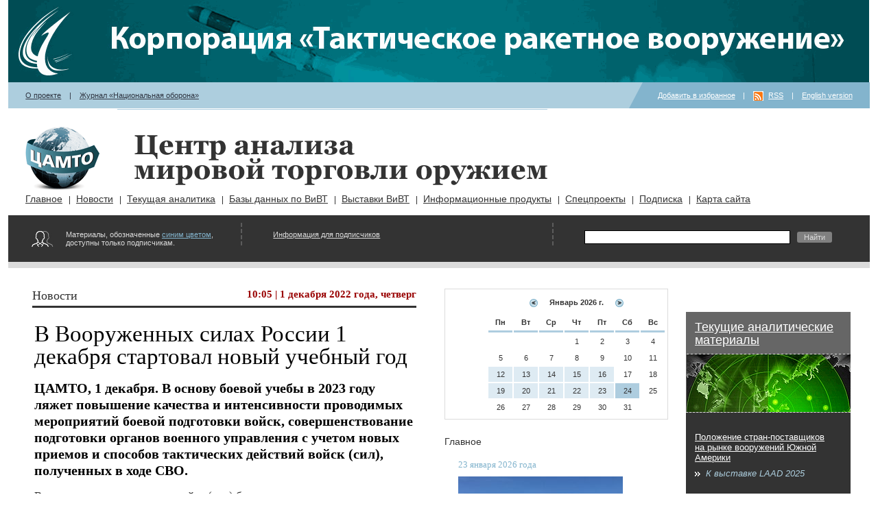

--- FILE ---
content_type: text/html
request_url: https://armstrade.org/includes/periodics/news/2022/1201/100570605/detail.shtml
body_size: 44793
content:
<!DOCTYPE html PUBLIC "-//W3C//DTD XHTML 1.0 Transitional//EN" "http://www.w3.org/TR/xhtml1/DTD/xhtml1-transitional.dtd">
<html xmlns="http://www.w3.org/1999/xhtml">
<head>
<title>ЦАМТО /  / В Вооруженных силах России 1 декабря стартовал новый учебный год</title>
<meta http-equiv="Content-Type" content="text/html; charset=Windows-1251" />
<meta name="date" content="2022-12-01T10:04:00+0300" />
<meta name="generator" content="InfoDesignerWeb" />
<link href="/styles/style38.css" type="text/css" rel="stylesheet" />
<link href="/styles/base.css" type="text/css" rel="stylesheet" />
<link href="/styles/datepicker.css" type="text/css" rel="stylesheet" />
<script type="text/javascript" src="/js/jquery-1.3.2.js"></script>
<script type="text/javascript" src="/js/datepicker.js"></script>
<script type="text/javascript" src="/js/fixstyle.js"></script>
</head>
<body>
<div id="root"><div class="rint1"><div class="rint2">

<a href="https://ktrv.ru/"><img src="/dyn_images/img51881.gif" alt="" title="" height="120" width="1255" class="" style="padding-top:0px;padding-right:0px;padding-bottom:0px;padding-left:0px;" />
</a><div class="toplinks">
<div class="leftlinks">


 <a class="link_default" href="/pages/main/about/index.shtml">О проекте</a> | <a class="link_default" href="https://oborona.ru">Журнал &#171;Национальная оборона&#187;</a></div>
<div class="rightlinks">

<a href="javascript:void();" onclick="setBookmark();">Добавить в избранное</a> | <a href="/export/news.xml" class="link_default rss">RSS</a> | <a class="link_default" href="/english.shtml">English version</a></div>
</div>

<div class="sitename">
<div>

<a href="/"><img src="/dyn_images/img4045.gif" alt="Центр анализа мировой торговли оружием" title="Центр анализа мировой торговли оружием" height="103" width="119" class="logo" style="padding-top:0px;padding-right:0px;padding-bottom:0px;padding-left:0px;" />
</a><p class="paragraph_left"><a href="/"><img src="/dyn_images/img4270.png" alt="Центр анализа мировой торговли оружием" title="Центр анализа мировой торговли оружием" height="73" width="602" class="logo_text" style="padding-top:0px;padding-right:0px;padding-bottom:0px;padding-left:0px;" />
</a></p></div>
</div>


<div id="idmenu">

<ul class="lvl1">
<li>
	<a class="href_level1" href="/pages/main/mainnews/index.shtml">Главное</a>
</li>
<li>
	<a class="href_level1" href="/pages/main/news/index.shtml">Новости</a>
</li>
<li>
	<a class="href_level1" href="/pages/main/analytics/index.shtml">Текущая аналитика</a>
</li>
<li>
	<a class="href_level1" href="/pages/main/databases/index.shtml">Базы данных по ВиВТ</a>
</li>
<li>
	<a class="href_level1" href="/pages/main/expo/index.shtml">Выставки ВиВТ</a>
</li>
<li>
	<a class="href_level1" href="/pages/main/magazines/index.shtml">Информационные продукты</a>
</li>
<li>
	<a class="href_level1" href="/pages/main/projects/index.shtml">Спецпроекты</a>
</li>
<li>
	<a class="href_level1" href="/pages/main/subscribe/index.shtml">Подписка</a>
</li>
<li>
	<a class="href_level1" href="/pages/main/sitemap/index.shtml">Карта сайта</a>
</li>
</ul>
</div>
<div class="access">
<div class="accessinfo">

<div>
<div>

Материалы, обозначенные <a class="link_blue" href="/pages/main/subscribe/index.shtml">синим цветом</a>, доступны только подписчикам.</div>
</div>
</div>
<div class="login">

<div>
<div>

<p class="paragraph_center"><a class="link_default" href="/pages/main/subscribe/index.shtml">Информация для подписчиков</a></p></div>
</div>
</div>
<div class="search">

<div>
<div>


<div>
<div>

<div class="ya-site-form ya-site-form_inited_no" data-bem="{"action":"https://yandex.ru/search/site/","arrow":true,"bg":"#999999","fontsize":12,"fg":"#000000","language":"ru","logo":"rb","publicname":"Yandex Site Search #1681157","suggest":true,"target":"_blank","tld":"ru","type":2,"usebigdictionary":false,"searchid":1681157,"input_fg":"#000000","input_bg":"#FFFFFF","input_fontStyle":"normal","input_fontWeight":"normal","input_placeholder":null,"input_placeholderColor":"#000000","input_borderColor":"#7F9DB9"}"><form action="https://yandex.ru/search/site/" method="get" target="_blank" accept-charset="utf-8"><input type="hidden" name="searchid" value="1681157"/><input type="hidden" name="l10n" value="ru"/><input type="hidden" name="reqenc" value=""/><input type="search" name="text" value=""/><input type="submit" value="Найти"/></form></div><style type="text/css">.ya-page_js_yes .ya-site-form_inited_no { display: none; }</style><script type="text/javascript">(function(w,d,c){var s=d.createElement('script'),h=d.getElementsByTagName('script')[0],e=d.documentElement;if((' '+e.className+' ').indexOf(' ya-page_js_yes ')===-1){e.className+=' ya-page_js_yes';}s.type='text/javascript';s.async=true;s.charset='utf-8';s.src=(d.location.protocol==='https:'?'https:':'http:')+'//site.yandex.net/v2.0/js/all.js';h.parentNode.insertBefore(s,h);(w[c]||(w[c]=[])).push(function(){Ya.Site.Form.init()})})(window,document,'yandex_site_callbacks');</script></div>
</div>
</div>
</div>
</div>
</div>

<div class="main">
<div class="content">

<div class="bdrd">
<div class="hdr">

<span class="RVTS3817">Новости</span></div>
<div class="beforedate">

10:05 | 1 декабря 2022 года, четверг</div>
</div>

<div class="mainnews"><div class="p_name">В Вооруженных силах России 1 декабря стартовал новый учебный год</div><div class="p_desc"><strong>ЦАМТО, 1 декабря. В основу боевой учебы в 2023 году ляжет повышение качества и интенсивности проводимых мероприятий боевой подготовки войск, совершенствование подготовки органов военного управления с учетом новых приемов и способов тактических действий войск (сил), полученных в ходе СВО.</strong></div><div class="p_text">
<p class="paragraph_left_indent"><span class="text_default">Важное место в подготовке войск (сил) будет уделяться организации межвидовой подготовки войск, совершенствованию согласованного применения ударов авиации, огня артиллерии и средств ПВО с применением всех средств разведки и беспилотных летательных аппаратов всех типов.</span></p>
<p class="paragraph_left_indent"><span class="text_default">Также будут отрабатываться вопросы переброски войск и маршевой подготовки, выполнения задач по всестороннему обеспечению подразделений, ведению противозасадных действий и боя в условиях городской застройки, борьбы с низколетящими малоразмерными воздушными целями. Более половины учений пройдут в ночных условиях. Большое внимание будет уделено подготовке личного состава к оказанию самопомощи и взаимопомощи при ранениях и травмах, отработке вопросов тактической медицины.</span></p>
<p class="paragraph_left_indent"><span class="text_default">К началу учебного года подготовлено более 15 тыс. ед. полигонного оборудования, более 2 тыс. ед. технических средств обучения и автоматизированных систем контроля обучения специалистов.</span></p>
<p class="paragraph_left_indent"><span class="text_default">Важное место займет совершенствование учебной материальной базы полигонов и учебных центров для проведения занятий в составе экипажей, боевых расчетов и в целом подразделений тактического звена с учетом опыта подготовки личного состава и слаживания воинских формирований для участия в специальной военной операции, сообщает Департамент информации и массовых коммуникаций Минобороны РФ.</span></p></div><p class="paragraph_left"><a href="javascript:void(0)" class="link_gray" onclick="setBookmark();">Добавить в избранное</a> | <a href="./print.shtml" target="_blank" class="link_default link_gray">Распечатать</a> | <a href="javascript:void(0)" class="link_gray" onclick="email_link();">Отправить по e-mail</a></div></p>
<div class="news">
<div class="item">
<div class="date">
	 23 января 2026 года
</div>
<div class="p_date">
	<span class="no_access">16:00 
</div>
<div class="p_name">
	<a class="p_name" href="/includes/periodics/news/2026/0123/160089411/detail.shtml"><span class="no_access">Oshkosh поставит дополнительные бронеавтомобили Kaaiman ВС Нидерландов</span></a>
</div>
<div class="p_desc">
	Компания Oshkosh Defense Europe B.V. совместно с Oshkosh Defense (подразделение Oshkosh Corporation) поставит дополнительные бронеавтомобили Kaaiman ВС Нидерландов.
</div>
</div>
<div class="item">
<div class="p_date">
	<span class="no_access">15:15 
</div>
<div class="p_name">
	<a class="p_name" href="/includes/periodics/news/2026/0123/151589410/detail.shtml"><span class="no_access">ThyssenKrupp Marine Systems сформировала заявку в рамках тендера ВМС Канады на поставку 12 НАПЛ</span></a>
</div>
<div class="p_desc">
	Немецкая компания ThyssenKrupp Marine Systems (TKMS) подала заявку на поставку до 12 НАПЛ Тип-212CD стоимостью около 10 млрд. евро в рамках канадского проекта &#171;Канадская патрульная подводная лодка&#187; (Canadian Patrol Submarine Project – CPSP).
</div>
</div>
<div class="item">
<div class="p_date">
	14:10 
</div>
<div class="p_name">
	<a class="p_name" href="/includes/periodics/news/2026/0123/141089409/detail.shtml">Южнокорейская Hyundai Rotem рассчитывает на крупные заказы на поставку ОБТ K2 &#171;Блэк Пантер&#187;</a>
</div>
<div class="p_desc">
	Южнокорейская компания Hyundai Rotem ведет переговоры с Ираком, Перу, Румынией и Саудовской Аравией о потенциальных сделках по поставке основных боевых танков K2.
</div>
</div>
<div class="item">
<div class="p_date">
	13:30 
</div>
<div class="p_name">
	<a class="p_name" href="/includes/periodics/news/2026/0123/133089408/detail.shtml">На верфи Austal спущен на воду последний патрульный катер класса &#171;Гардиан&#187;</a>
</div>
<div class="p_desc">
	На верфи Austal спущен на воду последний патрульный катер класса &#171;Гардиан&#187;, заказанный в рамках реализуемого правительством Австралии проекта замены патрульных катеров PPBR (Pacific Patrol Boats Replacement) островных государств Тихоокеанского региона.
</div>
</div>
<div class="item">
<div class="p_date">
	13:15 
</div>
<div class="p_name">
	<a class="p_name" href="/includes/periodics/news/2026/0123/131589407/detail.shtml">Сводка проведения специальной военной операции на Донбассе и Украине за период с 17 по 23 января</a>
</div>
<div class="p_desc">
	Ниже приведена сводка Минобороны РФ о проведении специальной военной операции на Донбассе и Украине за период с 17 по 23 января.
</div>
</div>
<div class="item">
<div class="p_date">
	<span class="no_access">12:40 
</div>
<div class="p_name">
	<a class="p_name" href="/includes/periodics/news/2026/0123/124089406/detail.shtml"><span class="no_access">США передали ВВС Туниса самолет ВТА C-130H &#171;Геркулес&#187;</span></a>
</div>
<div class="p_desc">
	Посольство США в Тунисе сообщило о состоявшейся 13 января на авиабазе &#171;Сиди Ахмед&#187; в Бизерте церемонии передачи командованию ВВС Туниса самолета ВТА C-130H &#171;Геркулес&#187;, поставленного из состава ВС США.
</div>
</div>
<div class="item">
<div class="p_date">
	<span class="no_access">12:25 
</div>
<div class="p_name">
	<a class="p_name" href="/includes/periodics/news/2026/0123/122589405/detail.shtml"><span class="no_access">Сингапур намерен приобрести в США самолеты БПА P-8A &#171;Посейдон&#187; на сумму до 2,3 млрд. долларов</span></a>
</div>
<div class="p_desc">
	Госдеп США одобрил потенциальную поставку Сингапуру в рамках программы &#171;Иностранные военные продажи&#187; самолетов базовой патрульной авиации P-8A &#171;Посейдон&#187;, легких торпед MK-54, а также сопутствующего оборудования.
</div>
</div>
<div class="item">
<div class="p_date">
	11:55 
</div>
<div class="p_name">
	<a class="p_name" href="/includes/periodics/news/2026/0123/115589404/detail.shtml">Госкомвоенпром Республики Беларусь расширяет сотрудничество с африканскими партнерами</a>
</div>
<div class="p_desc">
	В рамках укрепления военно-технического сотрудничества с государствами Африки белорусская делегация во главе с председателем Госкомвоенпрома продолжает свой рабочий визит в страны региона.
</div>
</div>
<div class="item">
<div class="p_date">
	11:20 
</div>
<div class="p_name">
	<a class="p_name" href="/includes/periodics/news/2026/0123/112089403/detail.shtml">В Австралию прибыл первый самолет РТР и РЭБ MC-55A &#171;Перегрин&#187;</a>
</div>
<div class="p_desc">
	Военно-воздушные силы Австралии получили первый самолет радиотехнической разведки и радиоэлектронной борьбы MC-55A &#171;Перегрин&#187;.
</div>
</div>
<div class="item">
<div class="p_date">
	10:15 
</div>
<div class="p_name">
	<a class="p_name" href="/includes/periodics/news/2026/0123/101589402/detail.shtml">MBDA поставит дополнительные УР &#171;Метеор&#187; класса &#171;воздух-воздух&#187; ВС Германии</a>
</div>
<div class="p_desc">
	Компания MBDA 21 января объявила о подписании контракта на поставку дополнительных управляемых ракет большой дальности класса &#171;воздух-воздух&#187; &#171;Метеор&#187; для Вооруженных сил Германии.
</div>
</div>
<div class="item">
<div class="p_date">
	<span class="no_access">09:30 
</div>
<div class="p_name">
	<a class="p_name" href="/includes/periodics/news/2026/0123/093089401/detail.shtml"><span class="no_access">Компания Nibe Limited поставит СВ Индии компоненты для пусковых установок ракетных комплексов</span></a>
</div>
<div class="p_desc">
	Минобороны Индии заключило с индийской компанией Nibe Limited контракт стоимостью 2,92 млрд. инд. рупий (32,3 млн. долл.) на поставку СВ Индии компонентов для пусковых установок ракетных комплексов.
</div>
</div>
<div class="item">
<div class="p_date">
	08:50 
</div>
<div class="p_name">
	<a class="p_name" href="/includes/periodics/news/2026/0123/085089400/detail.shtml">ЦАМТО: у США нет никакого чудо-оружия</a>
</div>
<div class="p_desc">
	Нынешний уровень научно-технического прогресса делает невозможным даже для столь развитой страны, как США, одномоментно &#171;вытащить из кармана&#187; некое &#171;чудо-оружие&#187;, аналогов которого не разрабатывали бы другие передовые в военном отношении государства.
</div>
</div>
<div class="item">
<div class="p_date">
	08:35 
</div>
<div class="p_name">
	<a class="p_name" href="/includes/periodics/news/2026/0123/083589399/detail.shtml">Владимир Путин: армия России должна оснащаться &#171;умной&#187; техникой на базе наших собственных решений</a>
</div>
<div class="p_desc">
	Армия России должна оснащаться &#171;умной&#187; техникой на базе наших собственных решений, заявил президент России Владимир Путин 22 января на совещании по развитию микроэлектроники.
</div>
</div>
<div class="item">
<div class="p_date">
	08:25 
</div>
<div class="p_name">
	<a class="p_name" href="/includes/periodics/news/2026/0123/082589398/detail.shtml">Норвегия поставила Украине значительное количество ракет для ЗРК NASAMS</a>
</div>
<div class="p_desc">
	Норвегия поставила Украине значительное количество ракет для ЗРК NASAMS, говорится в заявлении на сайте правительства Норвегии.
</div>
</div>
<div class="item">
<div class="date">
	 22 января 2026 года
</div>
<div class="p_date">
	<span class="no_access">16:00 
</div>
<div class="p_name">
	<a class="p_name" href="/includes/periodics/news/2026/0122/160089396/detail.shtml"><span class="no_access">Береговая охрана Малайзии заказала второй многоцелевой корабль MPMS</span></a>
</div>
<div class="p_desc">
	Береговая охрана Малайзии заключила с турецкой компанией Desan Shipyard контракт на поставку второго многоцелевого корабля MPMS (Multi-Purpose Mission Ship).
</div>
</div>
<div class="item">
<div class="p_date">
	<span class="no_access">15:15 
</div>
<div class="p_name">
	<a class="p_name" href="/includes/periodics/news/2026/0122/151589395/detail.shtml"><span class="no_access">Elbit Systems поставит САЗ &#171;Айрон Фест&#187; для ББМ CV-90 ВС европейских стран</span></a>
</div>
<div class="p_desc">
	Elbit Systems Ltd. объявила о заключении с компанией BAE Systems Hagglunds новых контрактов на поставку систем активной защиты (САЗ) &#171;Айрон Фест&#187; для установки на боевые машины пехоты (БМП) CV-90.
</div>
</div>
<div class="item">
<div class="p_date">
	14:30 
</div>
<div class="p_name">
	<a class="p_name" href="/includes/periodics/news/2026/0122/143089394/detail.shtml">Первый F-35A ВВС Финляндии прибыл на авиабазу &#171;Эббинг&#187;</a>
</div>
<div class="p_desc">
	На авиабазе Национальной гвардии &#171;Эббинг&#187; в Форт-Смит (шт.Арканзас) 20 января совершил посадку первый многоцелевой истребитель F-35A &#171;Лайтнинг-2&#187;, предназначенный для ВВС Финляндии.
</div>
</div>
<div class="item">
<div class="p_date">
	13:55 
</div>
<div class="p_name">
	<a class="p_name" href="/includes/periodics/news/2026/0122/135589393/detail.shtml">Сводка проведения специальной военной операции на Донбассе и Украине по состоянию на 13.15 мск 22 января</a>
</div>
<div class="p_desc">
	Ниже приведена сводка Минобороны РФ о проведении специальной военной операции на Донбассе и Украине по состоянию на 13.15 мск 22 января.
</div>
</div>
<div class="item">
<div class="p_date">
	<span class="no_access">13:10 
</div>
<div class="p_name">
	<a class="p_name" href="/includes/periodics/news/2026/0122/131089392/detail.shtml"><span class="no_access">Сухопутные войска Румынии приняли первую партию ББМ &#171;Кобра-2&#187;</span></a>
</div>
<div class="p_desc">
	Командование СВ Румынии объявило о приемке первой партии легких бронемашин &#171;Кобра-2&#187; с колесной формулой 4x4 турецкой компании Otokar, которые в настоящее время распределяются по подразделениям.
</div>
</div>
<div class="item">
<div class="p_date">
	12:50 
</div>
<div class="p_name">
	<a class="p_name" href="/includes/periodics/news/2026/0122/125089391/detail.shtml">Dasan Machineries Co. Ltd. поставит СВ Филиппин карабины DSAR-15</a>
</div>
<div class="p_desc">
	Южнокорейская компания Dasan Machineries Co. Ltd. подписала контракт на поставку Сухопутным войскам Филиппин партии карабинов DSAR-15 калибра 5,56 мм.
</div>
</div>
<div class="item">
<div class="p_date">
	12:20 
</div>
<div class="p_name">
	<a class="p_name" href="/includes/periodics/news/2026/0122/122089390/detail.shtml">Индия приобретет 1000 комплектов SPICE-1000 израильской Rafael для оснащения свободнопадающих авиабомб</a>
</div>
<div class="p_desc">
	Индия приобретет очередную партию (1000 ед.) комплектов наведения SPICE-1000 израильской компании Rafael Advanced Defense Systems для оснащения свободнопадающих авиабомб.
</div>
</div>
<div class="item">
<div class="p_date">
	<span class="no_access">11:45 
</div>
<div class="p_name">
	<a class="p_name" href="/includes/periodics/news/2026/0122/114589389/detail.shtml"><span class="no_access">Австралия будет производить норвежские ракеты NSM и JSM</span></a>
</div>
<div class="p_desc">
	Правительство Австралии подписало соглашение о партнерстве с норвежской Kongsberg по сотрудничеству в рамках программы Минобороны США по разработке управляемого оружия и взрывчатых веществ (GWEO).
</div>
</div>
<div class="item">
<div class="p_date">
	<span class="no_access">11:15 
</div>
<div class="p_name">
	<a class="p_name" href="/includes/periodics/news/2026/0122/111589388/detail.shtml"><span class="no_access">В Турции будут построены два фрегата класса &#171;Истанбул&#187; для ВМС Индонезии</span></a>
</div>
<div class="p_desc">
	Минобороны Катара объявило о состоявшемся 19 января в рамках выставки DIMDEX-2026 подписании меморандума о взаимопонимании по вопросу закупки двух фрегатов класса &#171;Истанбул&#187; (класс ISTIF) для зарубежного заказчика.
</div>
</div>
<div class="item">
<div class="p_date">
	10:20 
</div>
<div class="p_name">
	<a class="p_name" href="/includes/periodics/news/2026/0122/102089387/detail.shtml">Textron поставит ВС Украины бронемашины COMMANDO Select</a>
</div>
<div class="p_desc">
	Компания Textron Systems Corporation (подразделение Textron Inc.) подтвердила подписание соглашения на поставку бронемашин MSFV (Mobile Strike Force Vehicles) для ВС Украины.
</div>
</div>
<div class="item">
<div class="p_date">
	09:10 
</div>
<div class="p_name">
	<a class="p_name" href="/includes/periodics/news/2026/0122/091089386/detail.shtml">&#171;Высокоточные комплексы&#187; разработали многопульные патроны &#171;Многоточие&#187; для борьбы с дронами</a>
</div>
<div class="p_desc">
	Холдинг &#171;Высокоточные комплексы&#187; Госкорпорации Ростех разработал и произвел первые партии многопульных патронов СЦ 226 и СЦ 228 &#171;Многоточие&#187;.
</div>
</div>
<div class="item">
<div class="date">
	 21 января 2026 года
</div>
<div class="p_date">
	<span class="no_access">16:00 
</div>
<div class="p_name">
	<a class="p_name" href="/includes/periodics/news/2026/0121/160089384/detail.shtml"><span class="no_access">Griffon Marine поставит катера на воздушной подушке Пограничной охране Финляндии</span></a>
</div>
<div class="p_desc">
	Пограничная охрана Финляндии заключила с британской компанией Griffon Marine контракт на поставку трех катеров на воздушной подушке &#171;Гриффон 2000TD&#187;.
</div>
</div>
<div class="item">
<div class="p_date">
	<span class="no_access">15:25 
</div>
<div class="p_name">
	<a class="p_name" href="/includes/periodics/news/2026/0121/152589383/detail.shtml"><span class="no_access">Минобороны Индии провело испытания ПТРК MPATGM</span></a>
</div>
<div class="p_desc">
	Минобороны Индии 12 января объявило об успешно проведенных на полигоне в Ахилья-Нагаре (шт.Махараштра) испытаниях ПТРК третьего поколения MPATGM (Man-Portable Anti-Tank Guided Missile).
</div>
</div>
<div class="item">
<div class="p_date">
	14:40 
</div>
<div class="p_name">
	<a class="p_name" href="/includes/periodics/news/2026/0121/144089382/detail.shtml">ВС Польши получили седьмой арендованный вертолет AH-64D &#171;Апач&#187;</a>
</div>
<div class="p_desc">
	Министр национальной обороны Польши Владислав Косиняк-Камыш 19 января сообщил о прибытии в состав 1-й бригады армейской авиации Сухопутных войск Польши седьмого ударного вертолета AH-64D &#171;Апач&#187;.
</div>
</div>
<div class="item">
<div class="p_date">
	13:10 
</div>
<div class="p_name">
	<a class="p_name" href="/includes/periodics/news/2026/0121/131089381/detail.shtml">Сводка проведения специальной военной операции на Донбассе и Украине по состоянию на 12.30 мск 21 января</a>
</div>
<div class="p_desc">
	Ниже приведена сводка Минобороны РФ о проведении специальной военной операции на Донбассе и Украине по состоянию на 12.30 мск 21 января.
</div>
</div>
<div class="item">
<div class="p_date">
	<span class="no_access">12:45 
</div>
<div class="p_name">
	<a class="p_name" href="/includes/periodics/news/2026/0121/124589380/detail.shtml"><span class="no_access">Командование СВ США раскрыло некоторые требования к новым самоходным гаубицам</span></a>
</div>
<div class="p_desc">
	Командование СВ США раскрыло некоторые требования к гаубицам для программы тактических самоходных артиллерийских систем (MTC – mobile tactical cannon).
</div>
</div>
<div class="item">
<div class="p_date">
	12:35 
</div>
<div class="p_name">
	<a class="p_name" href="/includes/periodics/news/2026/0121/123589379/detail.shtml">США продолжат обслуживание ЗРК &#171;Пэтриот&#187; ВС Кувейта – DSCA</a>
</div>
<div class="p_desc">
	Госдеп США одобрил потенциальную поставку Кувейту в рамках программы &#171;Иностранные военные продажи&#187; оборудования и предоставление услуг для обеспечения поддержки и технического обслуживания ЗРК &#171;Пэтриот&#187;.
</div>
</div>
<div class="item">
<div class="p_date">
	12:25 
</div>
<div class="p_name">
	<a class="p_name" href="/includes/periodics/news/2026/0121/122589378/detail.shtml">Эстония с 2022 года предоставила Украине военную помощь на сумму 805 млн. евро</a>
</div>
<div class="p_desc">
	Эстония с начала конфликта на Украине предоставила Киеву военную помощь на сумму 805 млн. сообщила телерадиокомпания ERR со ссылкой на пресс-секретаря эстонского Министерства обороны Инес Эдур.
</div>
</div>
<div class="item">
<div class="p_date">
	<span class="no_access">12:15 
</div>
<div class="p_name">
	<a class="p_name" href="/includes/periodics/news/2026/0121/121589377/detail.shtml"><span class="no_access">ВМС Греции приняли на вооружение головной фрегат FDI HN</span></a>
</div>
<div class="p_desc">
	Минобороны Греции объявило о состоявшейся 15 января церемонии приемки и ввода в боевой состав ВМС страны головного многоцелевого фрегата FDI HN (класс Belharra), (F601) &#171;Кимон&#187;.
</div>
</div>
<div class="item">
<div class="p_date">
	12:00 
</div>
<div class="p_name">
	<a class="p_name" href="/includes/periodics/news/2026/0121/120089376/detail.shtml">Беларусь налаживает системное партнерское сотрудничество с Чадом в сфере ВТС</a>
</div>
<div class="p_desc">
	В период с 19 по 21 января состоялся визит белорусской делегации во главе с председателем Госкомвоенпрома Республики Беларусь Дмитрием Пантусом в Республику Чад.
</div>
</div>
<div class="item">
<div class="p_date">
	11:35 
</div>
<div class="p_name">
	<a class="p_name" href="/includes/periodics/news/2026/0121/113589375/detail.shtml">Румыния планирует закупку вертолетов H-225M и H-175 с финансированием в рамках программы SAFE</a>
</div>
<div class="p_desc">
	Румыния включила вертолеты Airbus H-225M &#171;Каракал&#187; и H-175 в программы, имеющие право на финансирование в рамках европейского механизма SAFE (Security Action for Europe), с выделением около 1 млрд. евро.
</div>
</div>
<div class="item">
<div class="p_date">
	<span class="no_access">10:45 
</div>
<div class="p_name">
	<a class="p_name" href="/includes/periodics/news/2026/0121/104589374/detail.shtml"><span class="no_access">ВВС Уругвая объявили повторный тендер по закупке трех БЛА большой дальности действия</span></a>
</div>
<div class="p_desc">
	ВВС Уругвая объявили повторный тендер на закупку трех беспилотных летательных аппаратов большой дальности действия.
</div>
</div>
<div class="item">
<div class="p_date">
	09:25 
</div>
<div class="p_name">
	<a class="p_name" href="/includes/periodics/news/2026/0121/092589373/detail.shtml">ВВС Индии ведут переговоры с Эквадором по передаче на запчасти списанных SEPECAT &#171;Ягуар&#187;</a>
</div>
<div class="p_desc">
	Индийские ВВС ведут переговоры с Эквадором о передаче хранящихся в этой стране истребителей-бомбардировщиков SEPECAT &#171;Ягуар&#187;, которые будут разобраны и использованы в качестве запчастей.
</div>
</div>
<div class="item">
<div class="p_date">
	08:40 
</div>
<div class="p_name">
	<a class="p_name" href="/includes/periodics/news/2026/0121/084089372/detail.shtml">Трамп подтвердил планы увеличить оборонный бюджет США в 2027 году до 1,5 трлн. долл.</a>
</div>
<div class="p_desc">
	Дональд Трамп подтвердил, что планирует увеличить оборонный бюджет США до 1,5 трлн. долл. в 2027 году.
</div>
</div>
<div class="item">
<div class="p_date">
	08:30 
</div>
<div class="p_name">
	<a class="p_name" href="/includes/periodics/news/2026/0121/083089371/detail.shtml">Украина хочет заменить китайские беспилотники Mavic своими аналогами</a>
</div>
<div class="p_desc">
	Министр обороны Украины Михаил Федоров заявил, что Киев хочет заменить китайские беспилотники Mavic своими аналогами.
</div>
</div>
<div class="item">
<div class="p_date">
	08:20 
</div>
<div class="p_name">
	<a class="p_name" href="/includes/periodics/news/2026/0121/082089370/detail.shtml">Компания Renault подписала крупный контракт на производство БЛА для армии Франции</a>
</div>
<div class="p_desc">
	Компания Renault подписала крупный контракт на производство беспилотников для французской армии, сообщает телеканал BFMTV со ссылкой на компанию.
</div>
</div>
<div class="item">
<div class="p_date">
	08:10 
</div>
<div class="p_name">
	<a class="p_name" href="/includes/periodics/news/2026/0121/081089369/detail.shtml">ЕС планирует потратить на поддержку Украины в 2028-2034 гг. 100 млрд. евро</a>
</div>
<div class="p_desc">
	ЕС планирует поддержку Украины после 2027 года в размере 100 млрд. евро на период до 2034 года, но эта программа будет зависеть от ситуации.
</div>
</div>
<div class="item">
<div class="date">
	 20 января 2026 года
</div>
<div class="p_date">
	<span class="no_access">16:00 
</div>
<div class="p_name">
	<a class="p_name" href="/includes/periodics/news/2026/0120/160089367/detail.shtml"><span class="no_access">Минобороны Индии провело приемочные испытания ЗРК &#171;Акаш-NG&#187;</span></a>
</div>
<div class="p_desc">
	По информации Минобороны Индии, в декабре 2025 года Организация оборонных исследований и разработок (DRDO) успешно провела приемочные испытания заказчика ЗРК нового поколения &#171;Акаш-NG&#187; (Akash-NG).
</div>
</div>
<div class="item">
<div class="p_date">
	<span class="no_access">15:15 
</div>
<div class="p_name">
	<a class="p_name" href="/includes/periodics/news/2026/0120/151589366/detail.shtml"><span class="no_access">Командование КМП США намерено закупить в 2026 году 10 тыс. FPV-дронов</span></a>
</div>
<div class="p_desc">
	Согласно опубликованному уведомлению, командование Корпуса морской пехоты США рассматривает возможность закупки в 2026 году до 10 тыс. FPV-дронов.
</div>
</div>
<div class="item">
<div class="p_date">
	14:40 
</div>
<div class="p_name">
	<a class="p_name" href="/includes/periodics/news/2026/0120/144089365/detail.shtml">Saab выполняет сборку истребителей JAS-39C &#171;Грипен&#187;, заказанных для ВВС Венгрии</a>
</div>
<div class="p_desc">
	Посольство Венгрии в Стокгольме 14 января опубликовало первые фотографии истребителей JAS-39C &#171;Грипен&#187;, строящихся для ВВС Венгрии в рамках подписанного в 2024 году контракта.
</div>
</div>
<div class="item">
<div class="p_date">
	<span class="no_access">13:25 
</div>
<div class="p_name">
	<a class="p_name" href="/includes/periodics/news/2026/0120/132589364/detail.shtml"><span class="no_access">МНО Польши намерено вооружить самолеты FA-50PL ракетами AIM-9X &#171;Сайдуиндер&#187;</span></a>
</div>
<div class="p_desc">
	Агентство вооружений МНО Польши объявило о заключении соглашений, разрешающих интеграцию на борт самолетов FA-50PL южнокорейской разработки американских УР малой дальности AIM-9X &#171;Сайдуиндер&#187; класса &#171;воздух-воздух&#187;.
</div>
</div>
<div class="item">
<div class="p_date">
	13:00 
</div>
<div class="p_name">
	<a class="p_name" href="/includes/periodics/news/2026/0120/130089363/detail.shtml">Минобороны Индии склоняется к покупке крупной партии истребителей &#171;Рафаль&#187;</a>
</div>
<div class="p_desc">
	Комиссия по оборонным закупкам (Defence Procurement Board) Минобороны Индии 16 января одобрила приобретение 114 дополнительных истребителей &#171;Рафаль&#187; французского производства.
</div>
</div>
<div class="item">
<div class="p_date">
	12:45 
</div>
<div class="p_name">
	<a class="p_name" href="/includes/periodics/news/2026/0120/124589362/detail.shtml">Сводка проведения специальной военной операции на Донбассе и Украине по состоянию на 12.25 мск 20 января</a>
</div>
<div class="p_desc">
	Ниже приведена сводка Минобороны РФ о проведении специальной военной операции на Донбассе и Украине по состоянию на 12.25 мск 20 января.
</div>
</div>
<div class="item">
<div class="p_date">
	<span class="no_access">12:05 
</div>
<div class="p_name">
	<a class="p_name" href="/includes/periodics/news/2026/0120/120589361/detail.shtml"><span class="no_access">ВМС Аргентины заключили контракт на поставку вертолетов AW-109</span></a>
</div>
<div class="p_desc">
	Правительство Аргентины финализировало сделку с итальянской группой Leonardo на закупку четырех вертолетов AW-109SP, предназначенных для оснащения морской авиации ВМС страны.
</div>
</div>
<div class="item">
<div class="p_date">
	<span class="no_access">11:30 
</div>
<div class="p_name">
	<a class="p_name" href="/includes/periodics/news/2026/0120/113089360/detail.shtml"><span class="no_access">Турецкая компания STM поставила БЛА-камикадзе неназванному европейскому заказчику</span></a>
</div>
<div class="p_desc">
	Турецкая компания STM 16 января объявила о поставке БЛА-камикадзе KARGU и ALPAGU вооруженным силам страны, являющейся одновременно членом НАТО и Европейского союза.
</div>
</div>
<div class="item">
<div class="p_date">
	11:10 
</div>
<div class="p_name">
	<a class="p_name" href="/includes/periodics/news/2026/0120/111089359/detail.shtml">СВ Португалии приступили к подготовке к принятию на вооружение СГ CAESAR Mk.2</a>
</div>
<div class="p_desc">
	Сухопутные войска Португалии официально начали процесс ознакомления и подготовки к эксплуатации самоходных гаубиц CAESAR в рамках долгосрочной программы модернизации артиллерии.
</div>
</div>
</div>
<p class="paragraph_left_pad"><a href="/pages/main/news/index.shtml" class="link_gray allnews">Все новости</a></p></div>
<div class="news_column">

<script type="text/javascript">
$(document).ready(function(){
		$('#calendar').DatePicker({
		eraseElements: Array ('.bfdate','.content div.mainnews'),
		scriptParams: { cf: '1', cfbydate: '1', cfshow: '1', type: 'news', listid: '4366' }
		});
});
</script>
<div id="calendar"></div><p class="paragraph_left">Главное</p>
<div class="mainnews">
<div class="item_prior">
<div class="p_date">
	23 января 2026 года
</div>
<div class="p_simage">
	<a class="p_simage" href="/includes/periodics/mainnews/2026/0123/080589397/detail.shtml"><img src="/images/news/sm89397.jpg" alt=""></a>
</div>
<div class="p_name">
	<a class="p_name" href="/includes/periodics/mainnews/2026/0123/080589397/detail.shtml"><span class="prior">Мексика стала очередным заказчиком самолета ВТА C-130J-30 &#171;Супер Геркулес&#187;</span></a>
</div>
<div class="p_desc">
	Мексика заказала первый тактический самолет ВТА C-130J-30 &#171;Супер Геркулес&#187;, став первой страной в Латинской Америке, закупившей C-130J, сообщила 21 января компания Lockheed Martin.
</div>
</div>
<div class="item_prior">
<div class="p_date">
	22 января 2026 года
</div>
<div class="p_simage">
	<a class="p_simage" href="/includes/periodics/mainnews/2026/0122/084089385/detail.shtml"><img src="/images/news/sm89385.jpg" alt=""></a>
</div>
<div class="p_name">
	<a class="p_name" href="/includes/periodics/mainnews/2026/0122/084089385/detail.shtml"><span class="prior">На Филиппины прибыл головной патрульный корабль OPV</span></a>
</div>
<div class="p_desc">
	Головной из шести заказанных компании HD Hyundai Heavy Industries (HHI) для ВМС Филиппин патрульных кораблей проекта HDP-2200В 17 января пришвартовался на ВМБ &#171;Субик-Бей&#187;.
</div>
</div>
<div class="item_prior">
<div class="p_date">
	21 января 2026 года
</div>
<div class="p_simage">
	<a class="p_simage" href="/includes/periodics/mainnews/2026/0121/075189368/detail.shtml"><img src="/images/news/sm89368.jpg" alt=""></a>
</div>
<div class="p_name">
	<a class="p_name" href="/includes/periodics/mainnews/2026/0121/075189368/detail.shtml"><span class="prior">ВВС Израиля получили очередную партию истребителей F-35I &#171;Адир&#187;</span></a>
</div>
<div class="p_desc">
	Командование ЦАХАЛ 18 января сообщило о прибытии на авиабазу &#171;Неватим&#187; очередной партии из трех истребителей пятого поколения F-35I &#171;Адир&#187;, выполнивших перелет из США.
</div>
</div>
<div class="item_prior">
<div class="p_date">
	20 января 2026 года
</div>
<div class="p_simage">
	<a class="p_simage" href="/includes/periodics/mainnews/2026/0120/090689356/detail.shtml"><img src="/images/news/sm89356.jpg" alt=""></a>
</div>
<div class="p_name">
	<a class="p_name" href="/includes/periodics/mainnews/2026/0120/090689356/detail.shtml"><span class="prior">Началось строительство четвертого корвета класса &#171;Похьянмаа&#187; для ВМС Финляндии</span></a>
</div>
<div class="p_desc">
	Финская компания Rauma Marine Constructions (RMC, подразделение RMC Defence Oy) 14 января объявила о состоявшейся на верфи в Рауме церемонии резки первой стали для четвертого корвета класса &#171;Похьянмаа&#187;.
</div>
</div>
<div class="item_prior">
<div class="p_date">
	19 января 2026 года
</div>
<div class="p_simage">
	<a class="p_simage" href="/includes/periodics/mainnews/2026/0119/075589335/detail.shtml"><img src="/images/news/sm89335.jpg" alt=""></a>
</div>
<div class="p_name">
	<a class="p_name" href="/includes/periodics/mainnews/2026/0119/075589335/detail.shtml"><span class="prior">Airbus Helicopters поставит новые вертолеты ВС Ганы</span></a>
</div>
<div class="p_desc">
	Компания Airbus Helicopters 15 января объявила о подписании с Минобороны Ганы контракта на поставку двух вертолетов H-175M, одного ACH-175 и одного ACH-160.
</div>
</div>
<div class="item_prior">
<div class="p_date">
	16 января 2026 года
</div>
<div class="p_simage">
	<a class="p_simage" href="/includes/periodics/mainnews/2026/0116/073189316/detail.shtml"><img src="/images/news/sm89316.jpg" alt=""></a>
</div>
<div class="p_name">
	<a class="p_name" href="/includes/periodics/mainnews/2026/0116/073189316/detail.shtml"><span class="prior">Началось строительство четвертого фрегата класса &#171;Тамандаре&#187; для ВМС Бразилии</span></a>
</div>
<div class="p_desc">
	На верфи tkMS Estaleiro Brasil Sul в Итажаи (шт.Санта-Катарина) 9 января началось строительство фрегата (F203) &#171;Мариз и Барруш&#187; класса &#171;Тамандаре&#187;, предназначенного для ВМС Бразилии.
</div>
</div>
<div class="item_prior">
<div class="p_date">
	15 января 2026 года
</div>
<div class="p_simage">
	<a class="p_simage" href="/includes/periodics/mainnews/2026/0115/090989301/detail.shtml"><img src="/images/news/sm89301.jpg" alt=""></a>
</div>
<div class="p_name">
	<a class="p_name" href="/includes/periodics/mainnews/2026/0115/090989301/detail.shtml"><span class="prior">Спущен на воду второй разведывательный корабль класса &#171;Дельфин&#187; для ВМС Польши</span></a>
</div>
<div class="p_desc">
	На верфи Remontowa Shipbuilding S.A. в Гданьске состоялся спуск на воду второго корабля радио- и радиотехнической разведки (SIGINT) класса &#171;Дельфин&#187;, (264) &#171;Генрик Зыгальский&#187;, предназначенного для ВМС Польши.
</div>
</div>
<div class="item_prior">
<div class="p_date">
	14 января 2026 года
</div>
<div class="p_simage">
	<a class="p_simage" href="/includes/periodics/mainnews/2026/0114/091289287/detail.shtml"><img src="/images/news/sm89287.jpg" alt=""></a>
</div>
<div class="p_name">
	<a class="p_name" href="/includes/periodics/mainnews/2026/0114/091289287/detail.shtml"><span class="prior">ВС Германии подписали контракт за закупку БЛА MQ-9B &#171;СиГардиан&#187;</span></a>
</div>
<div class="p_desc">
	Вооруженные силы Германии получат 8 БЛА MQ-9B &#171;СиГардиан&#187; американской компании General Atomics Aeronautical Systems, Inc. (GA-ASI).
</div>
</div>
<div class="item_prior">
<div class="p_date">
	13 января 2026 года
</div>
<div class="p_simage">
	<a class="p_simage" href="/includes/periodics/mainnews/2026/0113/084189274/detail.shtml"><img src="/images/news/sm89274.jpg" alt=""></a>
</div>
<div class="p_name">
	<a class="p_name" href="/includes/periodics/mainnews/2026/0113/084189274/detail.shtml"><span class="prior">IAI получила дополнительный заказ на поставку систем &#171;Эрроу-3&#187; ВС Германии</span></a>
</div>
<div class="p_desc">
	Компания Israel Aerospace Industries (IAI) 11 января объявила о подписании с МО Израиля контракта на сумму 3,1 млрд. долл., предусматривающего поставку дополнительных систем ПРО &#171;Эрроу-3&#187; для ВС Германии.
</div>
</div>
<div class="item_prior">
<div class="p_date">
	12 января 2026 года
</div>
<div class="p_simage">
	<a class="p_simage" href="/includes/periodics/mainnews/2026/0112/041789233/detail.shtml"><img src="/images/news/sm89233.jpg" alt=""></a>
</div>
<div class="p_name">
	<a class="p_name" href="/includes/periodics/mainnews/2026/0112/041789233/detail.shtml"><span class="prior">Saab поставит самолеты ДРЛОиУ &#171;ГлобалАй&#187; ВС Франции</span></a>
</div>
<div class="p_desc">
	Компания Saab 30 декабря объявила о подписании с Генеральной дирекцией по вооружениям министерства ВС Франции (DGA) контракта на поставку двух самолетов ДРЛОиУ &#171;ГлобалАй&#187;.
</div>
</div>
</div>
</div>
<div class="rightzone">


&nbsp;<div class="anheader">
<div>

<a href="/pages/main/analytics/index.shtml" class="link_default boxheader">Текущие аналитические материалы</a></div>
</div>

<div class="analytics">
<div class="item">
<div class="p_name">
	<a class="p_name" href="/includes/periodics/analytics/2025/0330/091385580/detail.shtml">Положение стран-поставщиков на рынке вооружений Южной Америки</a>
</div>
<div class="p_desc">
	К выставке LAAD 2025
</div>
</div>
<div class="item">
<div class="p_name">
	<a class="p_name" href="/includes/periodics/analytics/2025/0216/141484886/detail.shtml">ОАЭ входят в группу мировых лидеров по импорту вооружений</a>
</div>
<div class="p_desc">
	К выставке IDEX 2025
</div>
</div>
<div class="item">
<div class="p_name">
	<a class="p_name" href="/includes/periodics/analytics/2024/1109/101283348/detail.shtml">Китай в структуре мирового экспорта военной авиационной техники в 2016-2023 гг.</a>
</div>
<div class="p_desc">
	К выставке Airshow China 2024
</div>
</div>
</div>
<div class="blcorner"></div><div class="brcorner"></div>
<div class="nazob">
<div>

<a href="https://oborona.ru" target="_blank"><img src="/dyn_images/img89226.jpg" alt="" title="" height="311" width="240" class="" style="padding-top:0px;padding-right:0px;padding-bottom:0px;padding-left:0px;" />
</a><a class="link_white_blue" href="https://oborona.ru/product/zhurnal-nacionalnaya-oborona/3-mart-2025-46886.shtml" target="_blank">№12, декабрь 2025</a></div>
</div>

<p class="paragraph_left"><span class="text_default">&nbsp;</span></p></div>
</div>

<div class="bottomlinks">
<div>

<span class="text_default">
 <a class="link_default" href="/pages/main/about/index.shtml">О проекте</a> | <a class="link_default" href="https://oborona.ru">Журнал &#171;Национальная оборона&#187;</a></span></div>
</div>


<div class="footer">
<div>

<div class="paragraph_left"><table border="0" cellpadding="0" cellspacing="0" style="border-width: 0px;">
<tr valign="top">
<td width="1550px">
<p class="paragraph_left">&#169;&nbsp;2010-2026&nbsp; Центр анализа мировой торговли оружием. Все права защищены.</p>
<p class="paragraph_left">&nbsp;</p>
<p class="paragraph_left">Перепечатка и распространение материалов Центра анализа мировой торговли оружием, размещенных в открытом доступе, разрешается при условии обязательной ссылки на первоисточник информации. При использовании информации в электронном виде (интернет-сайт, электронный файл и т. п.), в каждом случае использования необходимо вставлять гиперссылку на главную страницу сайта&nbsp; <a class="link_default" href="http://armstrade.org">www.armstrade.org</a> &nbsp;и на страницу размещения соответствующего материала.</p>
<p class="paragraph_left">&nbsp;</p></td>
</tr>
</table>
</div></div>
</div>

<script type="text/javascript">
function setBookmark() {
    var title = document.title;
    var url = location.href;
    if (window.sidebar) {
       window.sidebar.addPanel(title, url, '');
    } else if(window.opera && window.print) {
    	var elem = document.createElement('a');
    	elem.setAttribute('href',url);
    	elem.setAttribute('title',title);
    	elem.setAttribute('rel','sidebar');
    	elem.click();
    } else if(document.all) {
    	window.external.AddFavorite(url, title);
    } else {
    	alert('Попробуйте добавить в избранное вручную');
    }
}
function email_link(){
	u = window.location;
	m = "Новости Центра анализа мировой торговли оружием";
 window.location = "mailto:?subject="+m+"&body="+u;
}

</script><!-- Yandex.Metrika counter -->
<script type="text/javascript" >
    (function (d, w, c) {
        (w[c] = w[c] || []).push(function() {
            try {
                w.yaCounter51086153 = new Ya.Metrika2({
                    id:51086153,
                    clickmap:true,
                    trackLinks:true,
                    accurateTrackBounce:true
                });
            } catch(e) { }
        });

        var n = d.getElementsByTagName("script")[0],
            s = d.createElement("script"),
            f = function () { n.parentNode.insertBefore(s, n); };
        s.type = "text/javascript";
        s.async = true;
        s.src = "https://mc.yandex.ru/metrika/tag.js";

        if (w.opera == "[object Opera]") {
            d.addEventListener("DOMContentLoaded", f, false);
        } else { f(); }
    })(document, window, "yandex_metrika_callbacks2");
</script>
<noscript><div><img src="https://mc.yandex.ru/watch/51086153" style="position:absolute; left:-9999px;" alt="" /></div></noscript>
<!-- /Yandex.Metrika counter --></div></div></div>
</body>
</html>


--- FILE ---
content_type: text/html; charset=windows-1251
request_url: https://armstrade.org/cgi-bin/periodic.pl?script=1&dates=01.01.2026&type=news
body_size: 41
content:
12,13,14,15,16,19,20,21,22,23,

--- FILE ---
content_type: text/css
request_url: https://armstrade.org/styles/style38.css
body_size: 6963
content:
/*----------Text Styles----------*/
span.text_default
{
  font-size: inherit;
  font-family: inherit;
  color: #333333;
}
a.link_default, span.link_default /* Ссылка по умолчанию */
{
  font-size: inherit;
  font-family: inherit;
  color: #333333;
  text-decoration: underline;
}
a.link_default:hover { color: #ff6000; }
strong /* Текст жирный */
{
  font-size: inherit;
  font-family: inherit;
  font-weight: bold;
  color: #000000;
}
span.RVTS3817 /* Текст серый 18px */
{
  font-size: 18px;
  font-family: Tahoma;
  color: #333333;
}
span.RVTS3822 /* Заголовок сайта */
{
  font-size: 40px;
  font-family: Georgia;
  font-weight: bold;
  color: #333333;
}
span.text_white /* Текст мелкий белый */
{
  font-size: inherit;
  font-family: inherit;
  font-weight: bold;
  color: #ffffff;
}
em /* Текст курсив */
{
  font-size: inherit;
  font-family: inherit;
  font-style: italic;
  color: #000000;
}
span.text_gray /* Текст серый 11px */
{
  font-size: 11px;
  font-family: Tahoma;
  color: #999999;
}
a.link_big_gray, span.link_big_gray /* Ссылка Georgia 40px */
{
  font-size: 40px;
  font-family: Georgia;
  font-weight: bold;
  color: #333333;
  text-decoration: none;
}
a.link_white_blue, span.link_white_blue /* Ссылка белая 18px */
{
  font-size: 18px;
  font-family: 'Times New Roman';
  color: #ffffff;
  text-decoration: none;
}
a.link_blue, span.link_blue /* Ссылка синяя */
{
  font-size: inherit;
  font-family: inherit;
  color: #83b4cd;
  text-decoration: underline;
}
a.link_showall, span.link_showall /* Ссылка серая 11px */
{
  font-size: 11px;
  font-family: Tahoma;
  color: #cccccc;
  text-decoration: underline;
}
a.link_showall:hover { color: #cccccc; }
a.link_gray, span.link_gray /* Ссылка жирная серая 11px */
{
  font-size: 13px;
  font-family: Tahoma;
  font-weight: bold;
  color: #555555;
  text-decoration: underline;
}
a.link_gray:hover { color: #555555; }
a.link_blue_small, span.link_blue_small /* Ссылка синяя 11px */
{
  font-size: 11px;
  font-family: Tahoma;
  color: #376fa6;
  text-decoration: underline;
}
a.link_black, span.link_black /* Ссылка серая 18px */
{
  font-size: 18px;
  font-family: Tahoma;
  color: #333333;
  text-decoration: none;
}
a.link_black:hover { color: #ff6600; }
a.head_1, span.head_1 /* Заголовок 1 */
{
  font-size: 32px;
  font-family: 'Times New Roman';
  color: #000000;
  text-decoration: none;
}
span.head_2 /* Заголовок 2 */
{
  font-size: 25px;
  font-family: 'Times New Roman';
  color: #000000;
}
a.head_3, span.head_3 /* Заголовок 3 */
{
  font-size: 20px;
  font-family: 'Times New Roman';
  color: #000000;
  text-decoration: none;
}
a.head_4, span.head_4 /* Заголовок 1 без отступа */
{
  font-size: 32px;
  font-family: 'Times New Roman';
  color: #000000;
  text-decoration: none;
}
a.RVTS3823, span.RVTS3823 /* ссылка красная 16px */
{
  font-size: 16px;
  font-family: 'Trebuchet MS';
  color: #bc4b19;
  text-decoration: underline;
}
/*----------Para Styles----------*/
.paragraph_left_pad /* по левому с межстрочным интервалом */
{
  text-align: left;
  text-indent: 0px;
  padding: 0px 0px 0px 0px;
  margin: 0px 0px 14px 0px;
}
.paragraph_left
{
  text-align: left;
  text-indent: 0px;
  padding: 0px 0px 0px 0px;
  margin: 0px 0px 0px 0px;
}
.paragraph_justify
{
  text-align: justify;
  text-indent: 0px;
  padding: 0px 0px 0px 0px;
  margin: 0px 0px 0px 0px;
}
.paragraph_right
{
  text-align: right;
  text-indent: 0px;
  padding: 0px 0px 0px 0px;
  margin: 0px 0px 0px 0px;
}
.paragraph_left_indent /* по левому краю с отступом */
{
  text-align: left;
  text-indent: 0px;
  padding: 0px 0px 0px 0px;
  margin: 0px 0px 10px 0px;
}
.paragraph_center
{
  text-align: center;
  text-indent: 0px;
  padding: 0px 0px 0px 0px;
  margin: 0px 0px 0px 0px;
}
.paragraph_center_indent /* по центру с отступом */
{
  text-align: center;
  text-indent: 0px;
  padding: 0px 0px 0px 0px;
  margin: 0px 0px 10px 0px;
}
.paragraph_justify_indent /* по ширине с отступом */
{
  text-align: justify;
  text-indent: 20px;
  padding: 0px 0px 0px 0px;
  margin: 0px 0px 10px 0px;
}
.paragraph_right_indent /* по правому краю с отступом */
{
  text-align: right;
  text-indent: 0px;
  padding: 0px 0px 0px 0px;
  margin: 0px 0px 10px 0px;
}
.paragraph_headers /* по левому краю для заголовков */
{
  text-align: left;
  text-indent: 0px;
  padding: 0px 0px 0px 0px;
  margin: 0px 0px 20px 0px;
}
.paragraph_center_indent25 /* по центру (отступ 25px) */
{
  text-align: center;
  text-indent: 0px;
  padding: 0px 0px 0px 0px;
  margin: 0px 0px 25px 0px;
}
.paragraph_left_indent5 /* по левому краю с отступом 5px */
{
  text-align: left;
  text-indent: 0px;
  padding: 0px 0px 0px 0px;
  margin: 0px 0px 5px 0px;
}
.RVPS3811 /* с отступом слева */
{
  text-align: left;
  text-indent: 0px;
  padding: 0px 0px 0px 0px;
  margin: 0px 0px 0px 20px;
}
h1 /* H1 */
{
  text-align: left;
  text-indent: 0px;
  padding: 0px 0px 0px 0px;
  margin: 0px 0px 0px 0px;
}
h2 /* H2 */
{
  text-align: left;
  text-indent: 0px;
  padding: 0px 0px 0px 0px;
  margin: 0px 0px 0px 0px;
}
h3 /* H3 */
{
  text-align: left;
  text-indent: 0px;
  padding: 0px 0px 0px 0px;
  margin: 0px 0px 0px 0px;
}
.contbot /* отступ по горизонтали 5px */
{
  text-align: left;
  text-indent: 0px;
  padding: 0px 0px 0px 0px;
  margin: 0px 0px 0px 0px;
}
/*----------List Styles----------*/
ul.list_1 /* Список простой 1 */ { text-indent: 0px; margin-left: 0px; list-style:inside; }
ul.list_2 /* Список простой 2 */ { text-indent: 0px; margin-left: 20px; list-style:outside; }
ul.list_3 /* Список простой 3 */ { text-indent: 0px; margin-left: 20px; list-style:outside; }
ol.list_num_1 /* Список нумерованый 1 */ { text-indent: 0px; margin-left: 20px; list-style:outside; }
ol.list_num_2 /* Список нумерованый 2 */ { text-indent: 0px; margin-left: 20px; list-style:outside; }
ol.list_num_3 /* Список нумерованый 3 */ { text-indent: 0px; margin-left: 20px; list-style:outside; }
ul.RVLS1 /* список тест */ { text-indent: 0px; margin-left: 24px; list-style:outside; }
ul.RVLS1 ul { text-indent: 0px; margin-left: 72px; list-style:outside; }
ul.RVLS1 ul ul { text-indent: 0px; margin-left: 120px; list-style:outside; }
ul.RVLS1 ul ul ul { text-indent: 0px; margin-left: 168px; list-style:outside; }
ul.RVLS1 ul ul ul ul { text-indent: 0px; margin-left: 216px; list-style:outside; }
ul.RVLS1 ul ul ul ul ul { text-indent: 0px; margin-left: 264px; list-style:outside; }
ul.RVLS1 ul ul ul ul ul ul { text-indent: 0px; margin-left: 312px; list-style:outside; }
ul.RVLS1 ul ul ul ul ul ul ul { text-indent: 0px; margin-left: 360px; list-style:outside; }
ul.RVLS1 ul ul ul ul ul ul ul ul { text-indent: 0px; margin-left: 408px; list-style:outside; }





--- FILE ---
content_type: application/javascript
request_url: https://armstrade.org/js/fixstyle.js
body_size: 167
content:
$(document).ready(function(){
$('span.no_access').parent().addClass('no_access');
if(location.toString().indexOf('type=news')!=-1){$('.content .mainnews').hide();}
});